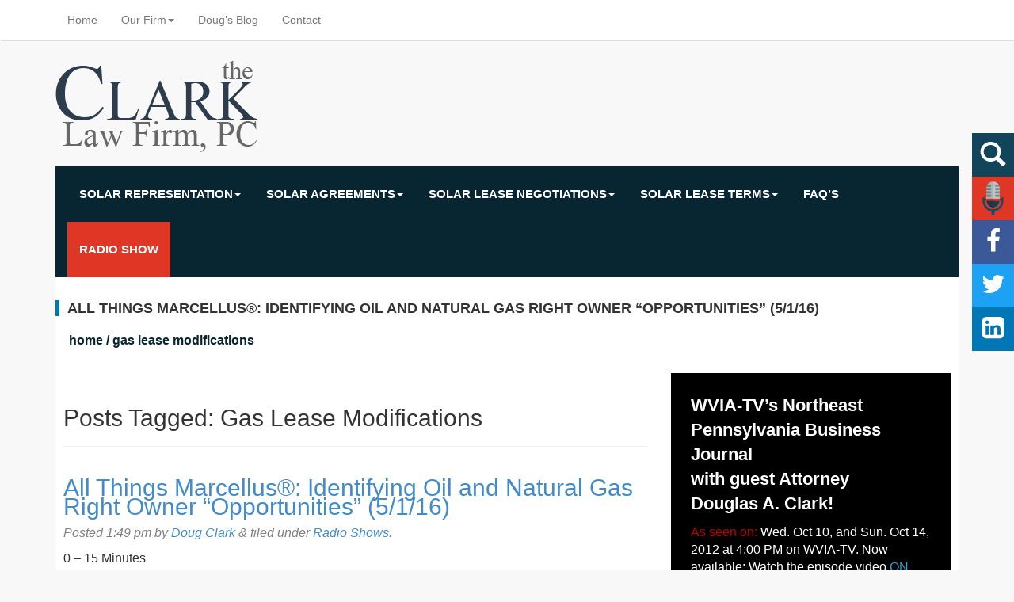

--- FILE ---
content_type: text/html; charset=UTF-8
request_url: https://pennsylvaniasolarleaseattorney.com/tag/gas-lease-modifications/
body_size: 11502
content:
<!doctype html>  

<!--[if IEMobile 7 ]> <html lang="en"class="no-js iem7"> <![endif]-->
<!--[if lt IE 7 ]> <html lang="en" class="no-js ie6"> <![endif]-->
<!--[if IE 7 ]>    <html lang="en" class="no-js ie7"> <![endif]-->
<!--[if IE 8 ]>    <html lang="en" class="no-js ie8"> <![endif]-->
<!--[if (gte IE 9)|(gt IEMobile 7)|!(IEMobile)|!(IE)]><!--><html lang="en" class="no-js"><!--<![endif]-->
	
	<head>
		<meta charset="utf-8">
		<meta http-equiv="X-UA-Compatible" content="IE=edge,chrome=1">
		<title>Gas Lease Modifications Archives | Pennsylvania Solar Lease Attorney</title>	
		<meta name="viewport" content="width=device-width, initial-scale=1.0">
  		<link rel="pingback" href="https://pennsylvaniasolarleaseattorney.com/xmlrpc.php">

		<!-- wordpress head functions -->
		<meta name='robots' content='index, follow, max-image-preview:large, max-snippet:-1, max-video-preview:-1' />
	<style>img:is([sizes="auto" i], [sizes^="auto," i]) { contain-intrinsic-size: 3000px 1500px }</style>
	
	<!-- This site is optimized with the Yoast SEO plugin v25.8 - https://yoast.com/wordpress/plugins/seo/ -->
	<link rel="canonical" href="https://pennsylvaniasolarleaseattorney.com/tag/gas-lease-modifications/" />
	<meta property="og:locale" content="en_US" />
	<meta property="og:type" content="article" />
	<meta property="og:title" content="Gas Lease Modifications Archives | Pennsylvania Solar Lease Attorney" />
	<meta property="og:url" content="https://pennsylvaniasolarleaseattorney.com/tag/gas-lease-modifications/" />
	<meta property="og:site_name" content="Pennsylvania Solar Lease Attorney" />
	<script type="application/ld+json" class="yoast-schema-graph">{"@context":"https://schema.org","@graph":[{"@type":"CollectionPage","@id":"https://pennsylvaniasolarleaseattorney.com/tag/gas-lease-modifications/","url":"https://pennsylvaniasolarleaseattorney.com/tag/gas-lease-modifications/","name":"Gas Lease Modifications Archives | Pennsylvania Solar Lease Attorney","isPartOf":{"@id":"https://pennsylvaniasolarleaseattorney.com/#website"},"breadcrumb":{"@id":"https://pennsylvaniasolarleaseattorney.com/tag/gas-lease-modifications/#breadcrumb"},"inLanguage":"en"},{"@type":"BreadcrumbList","@id":"https://pennsylvaniasolarleaseattorney.com/tag/gas-lease-modifications/#breadcrumb","itemListElement":[{"@type":"ListItem","position":1,"name":"Home","item":"https://pennsylvaniasolarleaseattorney.com/"},{"@type":"ListItem","position":2,"name":"Gas Lease Modifications"}]},{"@type":"WebSite","@id":"https://pennsylvaniasolarleaseattorney.com/#website","url":"https://pennsylvaniasolarleaseattorney.com/","name":"Pennsylvania Solar Lease Attorney","description":"Attorney Doug Clark, The Landowner Lawyer","potentialAction":[{"@type":"SearchAction","target":{"@type":"EntryPoint","urlTemplate":"https://pennsylvaniasolarleaseattorney.com/?s={search_term_string}"},"query-input":{"@type":"PropertyValueSpecification","valueRequired":true,"valueName":"search_term_string"}}],"inLanguage":"en"}]}</script>
	<!-- / Yoast SEO plugin. -->


<script type="text/javascript">
/* <![CDATA[ */
window._wpemojiSettings = {"baseUrl":"https:\/\/s.w.org\/images\/core\/emoji\/16.0.1\/72x72\/","ext":".png","svgUrl":"https:\/\/s.w.org\/images\/core\/emoji\/16.0.1\/svg\/","svgExt":".svg","source":{"concatemoji":"https:\/\/pennsylvaniasolarleaseattorney.com\/wp-includes\/js\/wp-emoji-release.min.js?ver=6.8.3"}};
/*! This file is auto-generated */
!function(s,n){var o,i,e;function c(e){try{var t={supportTests:e,timestamp:(new Date).valueOf()};sessionStorage.setItem(o,JSON.stringify(t))}catch(e){}}function p(e,t,n){e.clearRect(0,0,e.canvas.width,e.canvas.height),e.fillText(t,0,0);var t=new Uint32Array(e.getImageData(0,0,e.canvas.width,e.canvas.height).data),a=(e.clearRect(0,0,e.canvas.width,e.canvas.height),e.fillText(n,0,0),new Uint32Array(e.getImageData(0,0,e.canvas.width,e.canvas.height).data));return t.every(function(e,t){return e===a[t]})}function u(e,t){e.clearRect(0,0,e.canvas.width,e.canvas.height),e.fillText(t,0,0);for(var n=e.getImageData(16,16,1,1),a=0;a<n.data.length;a++)if(0!==n.data[a])return!1;return!0}function f(e,t,n,a){switch(t){case"flag":return n(e,"\ud83c\udff3\ufe0f\u200d\u26a7\ufe0f","\ud83c\udff3\ufe0f\u200b\u26a7\ufe0f")?!1:!n(e,"\ud83c\udde8\ud83c\uddf6","\ud83c\udde8\u200b\ud83c\uddf6")&&!n(e,"\ud83c\udff4\udb40\udc67\udb40\udc62\udb40\udc65\udb40\udc6e\udb40\udc67\udb40\udc7f","\ud83c\udff4\u200b\udb40\udc67\u200b\udb40\udc62\u200b\udb40\udc65\u200b\udb40\udc6e\u200b\udb40\udc67\u200b\udb40\udc7f");case"emoji":return!a(e,"\ud83e\udedf")}return!1}function g(e,t,n,a){var r="undefined"!=typeof WorkerGlobalScope&&self instanceof WorkerGlobalScope?new OffscreenCanvas(300,150):s.createElement("canvas"),o=r.getContext("2d",{willReadFrequently:!0}),i=(o.textBaseline="top",o.font="600 32px Arial",{});return e.forEach(function(e){i[e]=t(o,e,n,a)}),i}function t(e){var t=s.createElement("script");t.src=e,t.defer=!0,s.head.appendChild(t)}"undefined"!=typeof Promise&&(o="wpEmojiSettingsSupports",i=["flag","emoji"],n.supports={everything:!0,everythingExceptFlag:!0},e=new Promise(function(e){s.addEventListener("DOMContentLoaded",e,{once:!0})}),new Promise(function(t){var n=function(){try{var e=JSON.parse(sessionStorage.getItem(o));if("object"==typeof e&&"number"==typeof e.timestamp&&(new Date).valueOf()<e.timestamp+604800&&"object"==typeof e.supportTests)return e.supportTests}catch(e){}return null}();if(!n){if("undefined"!=typeof Worker&&"undefined"!=typeof OffscreenCanvas&&"undefined"!=typeof URL&&URL.createObjectURL&&"undefined"!=typeof Blob)try{var e="postMessage("+g.toString()+"("+[JSON.stringify(i),f.toString(),p.toString(),u.toString()].join(",")+"));",a=new Blob([e],{type:"text/javascript"}),r=new Worker(URL.createObjectURL(a),{name:"wpTestEmojiSupports"});return void(r.onmessage=function(e){c(n=e.data),r.terminate(),t(n)})}catch(e){}c(n=g(i,f,p,u))}t(n)}).then(function(e){for(var t in e)n.supports[t]=e[t],n.supports.everything=n.supports.everything&&n.supports[t],"flag"!==t&&(n.supports.everythingExceptFlag=n.supports.everythingExceptFlag&&n.supports[t]);n.supports.everythingExceptFlag=n.supports.everythingExceptFlag&&!n.supports.flag,n.DOMReady=!1,n.readyCallback=function(){n.DOMReady=!0}}).then(function(){return e}).then(function(){var e;n.supports.everything||(n.readyCallback(),(e=n.source||{}).concatemoji?t(e.concatemoji):e.wpemoji&&e.twemoji&&(t(e.twemoji),t(e.wpemoji)))}))}((window,document),window._wpemojiSettings);
/* ]]> */
</script>
<link rel='stylesheet' id='bs_bootstrap-css' href='https://pennsylvaniasolarleaseattorney.com/wp-content/plugins/bootstrap-shortcodes/css/bootstrap.css?ver=6.8.3' type='text/css' media='all' />
<link rel='stylesheet' id='bs_shortcodes-css' href='https://pennsylvaniasolarleaseattorney.com/wp-content/plugins/bootstrap-shortcodes/css/shortcodes.css?ver=6.8.3' type='text/css' media='all' />
<style id='wp-emoji-styles-inline-css' type='text/css'>

	img.wp-smiley, img.emoji {
		display: inline !important;
		border: none !important;
		box-shadow: none !important;
		height: 1em !important;
		width: 1em !important;
		margin: 0 0.07em !important;
		vertical-align: -0.1em !important;
		background: none !important;
		padding: 0 !important;
	}
</style>
<link rel='stylesheet' id='wp-block-library-css' href='https://pennsylvaniasolarleaseattorney.com/wp-includes/css/dist/block-library/style.min.css?ver=6.8.3' type='text/css' media='all' />
<style id='classic-theme-styles-inline-css' type='text/css'>
/*! This file is auto-generated */
.wp-block-button__link{color:#fff;background-color:#32373c;border-radius:9999px;box-shadow:none;text-decoration:none;padding:calc(.667em + 2px) calc(1.333em + 2px);font-size:1.125em}.wp-block-file__button{background:#32373c;color:#fff;text-decoration:none}
</style>
<style id='global-styles-inline-css' type='text/css'>
:root{--wp--preset--aspect-ratio--square: 1;--wp--preset--aspect-ratio--4-3: 4/3;--wp--preset--aspect-ratio--3-4: 3/4;--wp--preset--aspect-ratio--3-2: 3/2;--wp--preset--aspect-ratio--2-3: 2/3;--wp--preset--aspect-ratio--16-9: 16/9;--wp--preset--aspect-ratio--9-16: 9/16;--wp--preset--color--black: #000000;--wp--preset--color--cyan-bluish-gray: #abb8c3;--wp--preset--color--white: #ffffff;--wp--preset--color--pale-pink: #f78da7;--wp--preset--color--vivid-red: #cf2e2e;--wp--preset--color--luminous-vivid-orange: #ff6900;--wp--preset--color--luminous-vivid-amber: #fcb900;--wp--preset--color--light-green-cyan: #7bdcb5;--wp--preset--color--vivid-green-cyan: #00d084;--wp--preset--color--pale-cyan-blue: #8ed1fc;--wp--preset--color--vivid-cyan-blue: #0693e3;--wp--preset--color--vivid-purple: #9b51e0;--wp--preset--gradient--vivid-cyan-blue-to-vivid-purple: linear-gradient(135deg,rgba(6,147,227,1) 0%,rgb(155,81,224) 100%);--wp--preset--gradient--light-green-cyan-to-vivid-green-cyan: linear-gradient(135deg,rgb(122,220,180) 0%,rgb(0,208,130) 100%);--wp--preset--gradient--luminous-vivid-amber-to-luminous-vivid-orange: linear-gradient(135deg,rgba(252,185,0,1) 0%,rgba(255,105,0,1) 100%);--wp--preset--gradient--luminous-vivid-orange-to-vivid-red: linear-gradient(135deg,rgba(255,105,0,1) 0%,rgb(207,46,46) 100%);--wp--preset--gradient--very-light-gray-to-cyan-bluish-gray: linear-gradient(135deg,rgb(238,238,238) 0%,rgb(169,184,195) 100%);--wp--preset--gradient--cool-to-warm-spectrum: linear-gradient(135deg,rgb(74,234,220) 0%,rgb(151,120,209) 20%,rgb(207,42,186) 40%,rgb(238,44,130) 60%,rgb(251,105,98) 80%,rgb(254,248,76) 100%);--wp--preset--gradient--blush-light-purple: linear-gradient(135deg,rgb(255,206,236) 0%,rgb(152,150,240) 100%);--wp--preset--gradient--blush-bordeaux: linear-gradient(135deg,rgb(254,205,165) 0%,rgb(254,45,45) 50%,rgb(107,0,62) 100%);--wp--preset--gradient--luminous-dusk: linear-gradient(135deg,rgb(255,203,112) 0%,rgb(199,81,192) 50%,rgb(65,88,208) 100%);--wp--preset--gradient--pale-ocean: linear-gradient(135deg,rgb(255,245,203) 0%,rgb(182,227,212) 50%,rgb(51,167,181) 100%);--wp--preset--gradient--electric-grass: linear-gradient(135deg,rgb(202,248,128) 0%,rgb(113,206,126) 100%);--wp--preset--gradient--midnight: linear-gradient(135deg,rgb(2,3,129) 0%,rgb(40,116,252) 100%);--wp--preset--font-size--small: 13px;--wp--preset--font-size--medium: 20px;--wp--preset--font-size--large: 36px;--wp--preset--font-size--x-large: 42px;--wp--preset--spacing--20: 0.44rem;--wp--preset--spacing--30: 0.67rem;--wp--preset--spacing--40: 1rem;--wp--preset--spacing--50: 1.5rem;--wp--preset--spacing--60: 2.25rem;--wp--preset--spacing--70: 3.38rem;--wp--preset--spacing--80: 5.06rem;--wp--preset--shadow--natural: 6px 6px 9px rgba(0, 0, 0, 0.2);--wp--preset--shadow--deep: 12px 12px 50px rgba(0, 0, 0, 0.4);--wp--preset--shadow--sharp: 6px 6px 0px rgba(0, 0, 0, 0.2);--wp--preset--shadow--outlined: 6px 6px 0px -3px rgba(255, 255, 255, 1), 6px 6px rgba(0, 0, 0, 1);--wp--preset--shadow--crisp: 6px 6px 0px rgba(0, 0, 0, 1);}:where(.is-layout-flex){gap: 0.5em;}:where(.is-layout-grid){gap: 0.5em;}body .is-layout-flex{display: flex;}.is-layout-flex{flex-wrap: wrap;align-items: center;}.is-layout-flex > :is(*, div){margin: 0;}body .is-layout-grid{display: grid;}.is-layout-grid > :is(*, div){margin: 0;}:where(.wp-block-columns.is-layout-flex){gap: 2em;}:where(.wp-block-columns.is-layout-grid){gap: 2em;}:where(.wp-block-post-template.is-layout-flex){gap: 1.25em;}:where(.wp-block-post-template.is-layout-grid){gap: 1.25em;}.has-black-color{color: var(--wp--preset--color--black) !important;}.has-cyan-bluish-gray-color{color: var(--wp--preset--color--cyan-bluish-gray) !important;}.has-white-color{color: var(--wp--preset--color--white) !important;}.has-pale-pink-color{color: var(--wp--preset--color--pale-pink) !important;}.has-vivid-red-color{color: var(--wp--preset--color--vivid-red) !important;}.has-luminous-vivid-orange-color{color: var(--wp--preset--color--luminous-vivid-orange) !important;}.has-luminous-vivid-amber-color{color: var(--wp--preset--color--luminous-vivid-amber) !important;}.has-light-green-cyan-color{color: var(--wp--preset--color--light-green-cyan) !important;}.has-vivid-green-cyan-color{color: var(--wp--preset--color--vivid-green-cyan) !important;}.has-pale-cyan-blue-color{color: var(--wp--preset--color--pale-cyan-blue) !important;}.has-vivid-cyan-blue-color{color: var(--wp--preset--color--vivid-cyan-blue) !important;}.has-vivid-purple-color{color: var(--wp--preset--color--vivid-purple) !important;}.has-black-background-color{background-color: var(--wp--preset--color--black) !important;}.has-cyan-bluish-gray-background-color{background-color: var(--wp--preset--color--cyan-bluish-gray) !important;}.has-white-background-color{background-color: var(--wp--preset--color--white) !important;}.has-pale-pink-background-color{background-color: var(--wp--preset--color--pale-pink) !important;}.has-vivid-red-background-color{background-color: var(--wp--preset--color--vivid-red) !important;}.has-luminous-vivid-orange-background-color{background-color: var(--wp--preset--color--luminous-vivid-orange) !important;}.has-luminous-vivid-amber-background-color{background-color: var(--wp--preset--color--luminous-vivid-amber) !important;}.has-light-green-cyan-background-color{background-color: var(--wp--preset--color--light-green-cyan) !important;}.has-vivid-green-cyan-background-color{background-color: var(--wp--preset--color--vivid-green-cyan) !important;}.has-pale-cyan-blue-background-color{background-color: var(--wp--preset--color--pale-cyan-blue) !important;}.has-vivid-cyan-blue-background-color{background-color: var(--wp--preset--color--vivid-cyan-blue) !important;}.has-vivid-purple-background-color{background-color: var(--wp--preset--color--vivid-purple) !important;}.has-black-border-color{border-color: var(--wp--preset--color--black) !important;}.has-cyan-bluish-gray-border-color{border-color: var(--wp--preset--color--cyan-bluish-gray) !important;}.has-white-border-color{border-color: var(--wp--preset--color--white) !important;}.has-pale-pink-border-color{border-color: var(--wp--preset--color--pale-pink) !important;}.has-vivid-red-border-color{border-color: var(--wp--preset--color--vivid-red) !important;}.has-luminous-vivid-orange-border-color{border-color: var(--wp--preset--color--luminous-vivid-orange) !important;}.has-luminous-vivid-amber-border-color{border-color: var(--wp--preset--color--luminous-vivid-amber) !important;}.has-light-green-cyan-border-color{border-color: var(--wp--preset--color--light-green-cyan) !important;}.has-vivid-green-cyan-border-color{border-color: var(--wp--preset--color--vivid-green-cyan) !important;}.has-pale-cyan-blue-border-color{border-color: var(--wp--preset--color--pale-cyan-blue) !important;}.has-vivid-cyan-blue-border-color{border-color: var(--wp--preset--color--vivid-cyan-blue) !important;}.has-vivid-purple-border-color{border-color: var(--wp--preset--color--vivid-purple) !important;}.has-vivid-cyan-blue-to-vivid-purple-gradient-background{background: var(--wp--preset--gradient--vivid-cyan-blue-to-vivid-purple) !important;}.has-light-green-cyan-to-vivid-green-cyan-gradient-background{background: var(--wp--preset--gradient--light-green-cyan-to-vivid-green-cyan) !important;}.has-luminous-vivid-amber-to-luminous-vivid-orange-gradient-background{background: var(--wp--preset--gradient--luminous-vivid-amber-to-luminous-vivid-orange) !important;}.has-luminous-vivid-orange-to-vivid-red-gradient-background{background: var(--wp--preset--gradient--luminous-vivid-orange-to-vivid-red) !important;}.has-very-light-gray-to-cyan-bluish-gray-gradient-background{background: var(--wp--preset--gradient--very-light-gray-to-cyan-bluish-gray) !important;}.has-cool-to-warm-spectrum-gradient-background{background: var(--wp--preset--gradient--cool-to-warm-spectrum) !important;}.has-blush-light-purple-gradient-background{background: var(--wp--preset--gradient--blush-light-purple) !important;}.has-blush-bordeaux-gradient-background{background: var(--wp--preset--gradient--blush-bordeaux) !important;}.has-luminous-dusk-gradient-background{background: var(--wp--preset--gradient--luminous-dusk) !important;}.has-pale-ocean-gradient-background{background: var(--wp--preset--gradient--pale-ocean) !important;}.has-electric-grass-gradient-background{background: var(--wp--preset--gradient--electric-grass) !important;}.has-midnight-gradient-background{background: var(--wp--preset--gradient--midnight) !important;}.has-small-font-size{font-size: var(--wp--preset--font-size--small) !important;}.has-medium-font-size{font-size: var(--wp--preset--font-size--medium) !important;}.has-large-font-size{font-size: var(--wp--preset--font-size--large) !important;}.has-x-large-font-size{font-size: var(--wp--preset--font-size--x-large) !important;}
:where(.wp-block-post-template.is-layout-flex){gap: 1.25em;}:where(.wp-block-post-template.is-layout-grid){gap: 1.25em;}
:where(.wp-block-columns.is-layout-flex){gap: 2em;}:where(.wp-block-columns.is-layout-grid){gap: 2em;}
:root :where(.wp-block-pullquote){font-size: 1.5em;line-height: 1.6;}
</style>
<link rel='stylesheet' id='wpbs-css' href='https://pennsylvaniasolarleaseattorney.com/wp-content/themes/PaGasLeaseAttorney/library/css/styles.css?ver=1.0' type='text/css' media='all' />
<link rel='stylesheet' id='wpbs-style-css' href='https://pennsylvaniasolarleaseattorney.com/wp-content/themes/PaGasLeaseAttorney/style.css?ver=1.0' type='text/css' media='all' />
<script type="text/javascript" src="https://pennsylvaniasolarleaseattorney.com/wp-includes/js/jquery/jquery.min.js?ver=3.7.1" id="jquery-core-js"></script>
<script type="text/javascript" src="https://pennsylvaniasolarleaseattorney.com/wp-includes/js/jquery/jquery-migrate.min.js?ver=3.4.1" id="jquery-migrate-js"></script>
<script type="text/javascript" src="https://pennsylvaniasolarleaseattorney.com/wp-content/plugins/bootstrap-shortcodes/js/bootstrap.js?ver=6.8.3" id="bs_bootstrap-js"></script>
<script type="text/javascript" src="https://pennsylvaniasolarleaseattorney.com/wp-content/plugins/bootstrap-shortcodes/js/init.js?ver=6.8.3" id="bs_init-js"></script>
<script type="text/javascript" src="https://pennsylvaniasolarleaseattorney.com/wp-content/themes/PaGasLeaseAttorney/components/bootstrap/dist/js/bootstrap.js?ver=1.2" id="bootstrap-js"></script>
<script type="text/javascript" src="https://pennsylvaniasolarleaseattorney.com/wp-content/themes/PaGasLeaseAttorney/library/js/scripts.js?ver=1.2" id="wpbs-js-js"></script>
<script type="text/javascript" src="https://pennsylvaniasolarleaseattorney.com/wp-content/themes/PaGasLeaseAttorney/components/modernizer/modernizr.js?ver=1.2" id="modernizr-js"></script>
<link rel="https://api.w.org/" href="https://pennsylvaniasolarleaseattorney.com/wp-json/" /><link rel="alternate" title="JSON" type="application/json" href="https://pennsylvaniasolarleaseattorney.com/wp-json/wp/v2/tags/184" />		<!-- end of wordpress head -->
		<!-- IE8 fallback moved below head to work properly. Added respond as well. Tested to work. -->
			<!-- media-queries.js (fallback) -->
		<!--[if lt IE 9]>
			<script src="http://css3-mediaqueries-js.googlecode.com/svn/trunk/css3-mediaqueries.js"></script>			
		<![endif]-->

		<!-- html5.js -->
		<!--[if lt IE 9]>
			<script src="http://html5shim.googlecode.com/svn/trunk/html5.js"></script>
		<![endif]-->	
		
			<!-- respond.js -->
		<!--[if lt IE 9]>
		          <script type='text/javascript' src="http://cdnjs.cloudflare.com/ajax/libs/respond.js/1.4.2/respond.js"></script>
		<![endif]-->	
        <link href='http://fonts.googleapis.com/css?family=Lato:400,700' rel='stylesheet' type='text/css'>
	  <link rel="stylesheet" href="https://maxcdn.bootstrapcdn.com/font-awesome/4.5.0/css/font-awesome.min.css">
	</head>
		     	<body class="archive tag tag-gas-lease-modifications tag-184 wp-theme-PaGasLeaseAttorney metaslider-plugin">
	<div id="fb-root"></div>
<script>(function(d, s, id) {
  var js, fjs = d.getElementsByTagName(s)[0];
  if (d.getElementById(id)) return;
  js = d.createElement(s); js.id = id;
  js.src = "//connect.facebook.net/en_US/sdk.js#xfbml=1&appId=288681441311847&version=v2.0";
  fjs.parentNode.insertBefore(js, fjs);
}(document, 'script', 'facebook-jssdk'));</script>
		<div class="fixed-actions hidden-xs">
			<div class="searchFixed">
		          <form action="http://pagasleaseattorney.com/" method="GET">
			      <input name="s" type="text" placeholder="Search">
                     <button type="submit">Search</button>
		          </form>
	          </div>
			<a title="Radio Show" class="radio-fixed" href="http://pagasleaseattorney.com/all-things-marcellus-radio-show/"></a>
			<a title="Follow us on Facebook" class="facebook" href="http://www.facebook.com/TheClarkLawFirmPC" target="_blank"></a>
			<a title="Follow us on Twitter" class="twitter" href="http://twitter.com/intent/follow?source=followbutton&variant=1.0&screen_name=DougClarkLaw" target="_blank"></a>
			<a title="Follow us on LinkedIn" class="linkedin" href="http://www.linkedin.com/company/the-clark-law-firm-pc" target="_blank"></a>
		</div>
		<header role="banner">
				
			<div class="navbar navbar-default navbar-fixed-top">
				<div class="container">
          
					<div class="navbar-header">
					    <a href="https://pennsylvaniasolarleaseattorney.com" class="navbar-brand visible-xs-block">
					        <img src="https://pennsylvaniasolarleaseattorney.com/wp-content/themes/PaGasLeaseAttorney/images/logo-small.png" />
					    </a>
						<button type="button" class="navbar-toggle" data-toggle="collapse" data-target="#navbar-fixed-top">
							<span class="icon-bar"></span>
							<span class="icon-bar"></span>
							<span class="icon-bar"></span>
						</button>
					</div>

					<div id="navbar-fixed-top" class="collapse navbar-collapse navbar-responsive-collapse">
						<ul id="menu-top-level-navigation" class="nav navbar-nav"><li id="menu-item-7900" class="menu-item menu-item-type-post_type menu-item-object-page menu-item-home"><a href="https://pennsylvaniasolarleaseattorney.com/">Home</a></li>
<li id="menu-item-7687" class="dropdown menu-item menu-item-type-post_type menu-item-object-page menu-item-has-children"><a href="https://pennsylvaniasolarleaseattorney.com/our-firm/" class="dropdown-toggle" data-toggle="dropdown">Our Firm<b class="caret"></b></a>
<ul class="dropdown-menu">
	<li id="menu-item-7703" class="menu-item menu-item-type-post_type menu-item-object-page"><a href="https://pennsylvaniasolarleaseattorney.com/our-firm/about-doug/">About Doug Clark</a></li>
	<li id="menu-item-7702" class="menu-item menu-item-type-post_type menu-item-object-page"><a href="https://pennsylvaniasolarleaseattorney.com/our-firm/experience/">Experience</a></li>
	<li id="menu-item-7700" class="menu-item menu-item-type-post_type menu-item-object-page"><a href="https://pennsylvaniasolarleaseattorney.com/our-firm/promise/">Our Promise</a></li>
</ul>
</li>
<li id="menu-item-7685" class="menu-item menu-item-type-post_type menu-item-object-page"><a href="https://pennsylvaniasolarleaseattorney.com/blog/">Doug&#8217;s Blog</a></li>
<li id="menu-item-7684" class="menu-item menu-item-type-post_type menu-item-object-page"><a href="https://pennsylvaniasolarleaseattorney.com/contact/">Contact</a></li>
</ul>                        <div class="navbar-right">
                            <div class="addthis_horizontal_follow_toolbox"></div>
                        </div>
					</div>

				</div> <!-- end .container -->
			</div> <!-- end .navbar -->
		
		</header> <!-- end header -->
		<header role="Banner">
        <div class="container branding">
            <div class="logo hidden-xs"><a href="https://pennsylvaniasolarleaseattorney.com"><img src="https://pennsylvaniasolarleaseattorney.com/wp-content/themes/PaGasLeaseAttorney/images/logo.png" alt="The Clark Law Firm, PC" /></a></div>
           <!-- <div class="branding-column hidden-xs">
			  <div class="col-md-2 col-xs-12"><img src="https://pennsylvaniasolarleaseattorney.com/wp-content/themes/PaGasLeaseAttorney/images/radio.png" /></div>
			  <div class="col-md-5 col-xs-12">
                 <small>Listen To</small><br />
				  <span class="md"><strong>All Things</strong></span><br />
			  <span class="lg"> Marcellus</span><br />
			  <span class="md">With Attorney Doug Clark</span><br />
			  <small>Airing every weekend since 2010</small>
			  </div>
			  <div class="col-md-5 col-xs-12 pull-right">
                                  <div class="col-xs-12" style="margin-bottom: 10px;"><span class="station">WOGA 92.3-93.1FM and 93.5FM</span><br />Sunday afternoons from 5-6PM </div>
                                  <div class="col-xs-12" ><span class="station">BigFoot Country – 104.5FM and 96.9FM</span><br />Sunday mornings from 7-8AM </div>
			  </div> 
            </div> -->
        </div>
		</header>
		<header role="banner">
            <div class="navbar navbar-default navbar-secondary">
				<div class="container">
          
					<div class="navbar-header">
					    <div class="navbar-brand visible-xs-block">FOR LANDOWNERS</div>
						<button type="button" class="navbar-toggle" data-toggle="collapse" data-target="#navbar-secondary">
							<span class="icon-bar"></span>
							<span class="icon-bar"></span>
							<span class="icon-bar"></span>
						</button>
					</div>

					<div class="collapse navbar-collapse navbar-responsive-collapse secondary-nav" id="navbar-secondary">
						<ul id="menu-secondary-navigation" class="nav navbar-nav"><li id="menu-item-7690" class="dropdown menu-item menu-item-type-post_type menu-item-object-page menu-item-has-children"><a href="https://pennsylvaniasolarleaseattorney.com/solar-representation/" class="dropdown-toggle" data-toggle="dropdown">Solar Representation<b class="caret"></b></a>
<ul class="dropdown-menu">
	<li id="menu-item-1835445" class="menu-item menu-item-type-post_type menu-item-object-page"><a href="https://pennsylvaniasolarleaseattorney.com/solar-lease-negotiation-competition/">Solar Lease Negotiation Competition</a></li>
</ul>
</li>
<li id="menu-item-7689" class="dropdown menu-item menu-item-type-post_type menu-item-object-page menu-item-has-children"><a href="https://pennsylvaniasolarleaseattorney.com/solar-agreements/" class="dropdown-toggle" data-toggle="dropdown">Solar Agreements<b class="caret"></b></a>
<ul class="dropdown-menu">
	<li id="menu-item-1835393" class="menu-item menu-item-type-post_type menu-item-object-page"><a href="https://pennsylvaniasolarleaseattorney.com/commercial-lease/">Commercial Lease</a></li>
</ul>
</li>
<li id="menu-item-1835325" class="dropdown menu-item menu-item-type-post_type menu-item-object-page menu-item-has-children"><a href="https://pennsylvaniasolarleaseattorney.com/solar-lease-negotiations/" class="dropdown-toggle" data-toggle="dropdown">Solar Lease Negotiations<b class="caret"></b></a>
<ul class="dropdown-menu">
	<li id="menu-item-1835373" class="menu-item menu-item-type-post_type menu-item-object-page"><a href="https://pennsylvaniasolarleaseattorney.com/attorney-fees/">Attorney Fees</a></li>
	<li id="menu-item-1835381" class="menu-item menu-item-type-post_type menu-item-object-page"><a href="https://pennsylvaniasolarleaseattorney.com/appurtenant-facilities/">Appurtenant Facilities</a></li>
	<li id="menu-item-1835382" class="menu-item menu-item-type-post_type menu-item-object-page"><a href="https://pennsylvaniasolarleaseattorney.com/clean-and-green/">Clean and Green</a></li>
	<li id="menu-item-1835378" class="menu-item menu-item-type-post_type menu-item-object-page"><a href="https://pennsylvaniasolarleaseattorney.com/letter-of-intent/">Letter of Intent</a></li>
	<li id="menu-item-1835383" class="menu-item menu-item-type-post_type menu-item-object-page"><a href="https://pennsylvaniasolarleaseattorney.com/decommissioning-bond/">Decommissioning Bond</a></li>
	<li id="menu-item-1835384" class="menu-item menu-item-type-post_type menu-item-object-page"><a href="https://pennsylvaniasolarleaseattorney.com/existing-encumbrances/">Existing Encumbrances</a></li>
	<li id="menu-item-1835385" class="menu-item menu-item-type-post_type menu-item-object-page"><a href="https://pennsylvaniasolarleaseattorney.com/future-disputes/">Future Disputes</a></li>
	<li id="menu-item-1835386" class="menu-item menu-item-type-post_type menu-item-object-page"><a href="https://pennsylvaniasolarleaseattorney.com/future-easements/">Future Easements</a></li>
	<li id="menu-item-1835387" class="menu-item menu-item-type-post_type menu-item-object-page"><a href="https://pennsylvaniasolarleaseattorney.com/insurance/">Insurance</a></li>
	<li id="menu-item-1835388" class="menu-item menu-item-type-post_type menu-item-object-page"><a href="https://pennsylvaniasolarleaseattorney.com/maintenance/">Maintenance</a></li>
	<li id="menu-item-1835389" class="menu-item menu-item-type-post_type menu-item-object-page"><a href="https://pennsylvaniasolarleaseattorney.com/mortgage-and-monetary-liens/">Mortgage and Monetary Liens</a></li>
</ul>
</li>
<li id="menu-item-7743" class="dropdown menu-item menu-item-type-post_type menu-item-object-page menu-item-has-children"><a href="https://pennsylvaniasolarleaseattorney.com/solar-lease-terms/" class="dropdown-toggle" data-toggle="dropdown">Solar Lease Terms<b class="caret"></b></a>
<ul class="dropdown-menu">
	<li id="menu-item-1835376" class="menu-item menu-item-type-post_type menu-item-object-page"><a href="https://pennsylvaniasolarleaseattorney.com/development-term/">Development Term</a></li>
	<li id="menu-item-1835377" class="menu-item menu-item-type-post_type menu-item-object-page"><a href="https://pennsylvaniasolarleaseattorney.com/due-diligence-term/">Due Diligence Term</a></li>
	<li id="menu-item-1835374" class="menu-item menu-item-type-post_type menu-item-object-page"><a href="https://pennsylvaniasolarleaseattorney.com/construction-term/">Construction Term</a></li>
	<li id="menu-item-1835379" class="menu-item menu-item-type-post_type menu-item-object-page"><a href="https://pennsylvaniasolarleaseattorney.com/operations-term/">Operations Term</a></li>
	<li id="menu-item-1835375" class="menu-item menu-item-type-post_type menu-item-object-page"><a href="https://pennsylvaniasolarleaseattorney.com/decommissioning-term/">Decommissioning Term</a></li>
</ul>
</li>
<li id="menu-item-1835328" class="menu-item menu-item-type-post_type menu-item-object-page"><a href="https://pennsylvaniasolarleaseattorney.com/faqs-2/">FAQ’s</a></li>
<li id="menu-item-7936" class="radio-show menu-item menu-item-type-post_type menu-item-object-page"><a href="https://pennsylvaniasolarleaseattorney.com/all-things-marcellus-radio-show/">Radio Show</a></li>
</ul>					</div>

				</div> <!-- end .container -->
            </div> <!-- end .navbar -->
		</header>
                    <div class="page container">
                <div class="content sub-page-title">
                    <h1>All Things Marcellus®: Identifying Oil and Natural Gas Right Owner &#8220;Opportunities&#8221; (5/1/16)</h1>
                    <p id="breadcrumbs"><span><span><a href="https://pennsylvaniasolarleaseattorney.com/">Home</a></span> / <span class="breadcrumb_last" aria-current="page">Gas Lease Modifications</span></span></p>                </div>
            </div>
        		<div class="page container">
         <div class="content" style='padding-bottom:0;'>			
			<div id="content" class="clearfix row">
			
				<div id="main" class="col-sm-8 clearfix" role="main">
				
					<div class="page-header">
					 
						<h1 class="archive_title h2">
							<span>Posts Tagged:</span> Gas Lease Modifications						</h1>
										</div>

										
					<article id="post-318105" class="clearfix post-318105 post type-post status-publish format-video hentry category-radio-shows tag-expiring-gas-lease tag-extend-expiring-gas-lease tag-gas-lease-extensions tag-gas-lease-modifications tag-lease-agreements tag-marcellus-shale tag-oil-and-gas tag-oil-and-natural-gas-right-owners tag-pipeline-easement post_format-post-format-video" role="article">
						
						<header>
							
							<h3 class="h2"><a href="https://pennsylvaniasolarleaseattorney.com/things-marcellus-5116/" rel="bookmark" title="All Things Marcellus®: Identifying Oil and Natural Gas Right Owner &#8220;Opportunities&#8221; (5/1/16)">All Things Marcellus®: Identifying Oil and Natural Gas Right Owner &#8220;Opportunities&#8221; (5/1/16)</a></h3>
							
							<p class="meta">Posted <time datetime="2016-05-1" pubdate>1:49 pm</time> by <a href="https://pennsylvaniasolarleaseattorney.com/author/clarklaw/" title="Posts by Doug Clark" rel="author">Doug Clark</a> <span class="amp">&</span> filed under <a href="https://pennsylvaniasolarleaseattorney.com/category/radio-shows/" rel="category tag">Radio Shows</a>.</p>
						
						</header> <!-- end article header -->
					
						<section class="post_content">
						
													
							<p>0 &#8211; 15 Minutes<br />
Doug dedicates this All Things Marcellus show to identifying oil and natural gas right owner &#8220;opportunities&#8221; when they are approached for new agreements, including but not limited to gas lease extensions and modifications, extensions of pipeline agreements, and all other natural gas related agreement extensions.  Doug walks listeners through a sample consultation and review with a landowner with a pending request by the gas company to extend their expiring oil and gas lease.  Doug introduces how the landowner contacted the office to begin the consultation and review process and what actually goes into the initial review and consultation when landowners send in their oil and gas lease and related documents to the office for a detailed in-office or telephone conference call.</p>
<p>All Things Marcellus® GEM 104, KZFM 96.9, KC 101.5 FM, and 1250 AM The Answer<br />
Air Date: May 1, 2016</p>
					
						</section> <!-- end article section -->
						
						<footer>
							
						</footer> <!-- end article footer -->
					
					</article> <!-- end article -->
					
						
					
											
						
													
					
								
				</div> <!-- end #main -->
    
								<div id="sidebar1" class="col-sm-4" role="complementary">
				
					
						<div id="wysiwyg_widgets_widget-2" class="widget widget_wysiwyg_widgets_widget"><!-- Widget by WYSIWYG Widgets v2.3.10 - https://wordpress.org/plugins/wysiwyg-widgets/ --><div id="wvia-widget">
<p class="widget-heading">WVIA-TV’s Northeast<br />Pennsylvania Business Journal<br />with guest Attorney<br />Douglas A. Clark!</p>
<p class="widget-copy"><span class="maroon">As seen on:</span> Wed. Oct 10, and Sun. Oct 14, 2012 at 4:00 PM on WVIA-TV. Now available: Watch the episode video <span class="aqua uppercase">on demand</span> instantly&#8230;</p>
<div>
<a href="https://on-demand.wvia.org/video/2290397773" class="btn btn-lg btn-primary hidden-sm hidden-xs" target="_blank">Watch Now</a><br />
<a href="https://on-demand.wvia.org/video/2290397773" class="btn btn-md btn-primary hidden-md hidden-lg" target="_blank">Watch Now</a><br />
<img src="https://pennsylvaniasolarleaseattorney.com/wp-content/uploads/2014/11/wvia-bg.png" alt="wvia-bg" class="alignnone size-full wp-image-131" />
</div>
</div>
<!-- / WYSIWYG Widgets --></div><div id="wysiwyg_widgets_widget-3" class="widget widget_wysiwyg_widgets_widget"><!-- Widget by WYSIWYG Widgets v2.3.10 - https://wordpress.org/plugins/wysiwyg-widgets/ --><div id="marcellus-widget">
<p><img src="https://pennsylvaniasolarleaseattorney.com/wp-content/uploads/2014/11/all-things-marcellus.jpg" alt="all-things-marcellus" /></p>
<div>
<div class="float-left hidden-xs"><a title="All Things Marcellus Radio Show" href="https://pennsylvaniasolarleaseattorney.com/all-things-marcellus-radio-show/">Click here to listen to this week&#8217;s new show and all archived shows</a></div>
<div class="clear"></div>
<div class="visible-xs-block"><a class="visible-xs-inline-block btn btn-primary" href="https://pennsylvaniasolarleaseattorney.com/all-things-marcellus-radio-show/">Click to View<br />
The Radio Show Archive</a><br />
<a class="visible-xs-inline-block btn btn-primary" href="https://itunes.apple.com/us/podcast/atty-doug-clarks-all-things/id448797464">Subscribe via iTunes</a><a class="visible-xs-inline-block btn btn-primary" href="#">Subscribe via RSS<br />
(non-iTunes feed)</a></div>
</div>
</div>
<!-- / WYSIWYG Widgets --></div><div id="wysiwyg_widgets_widget-4" class="widget widget_wysiwyg_widgets_widget"><!-- Widget by WYSIWYG Widgets v2.3.10 - https://wordpress.org/plugins/wysiwyg-widgets/ --><div id="podcast-widget" class="hidden-xs">
<div class="float-left text-center hidden-sm hidden-xs"><img src="https://pennsylvaniasolarleaseattorney.com/wp-content/uploads/2014/11/podcast.png" alt="" /><br />
PODCAST</div>
<p class="float-left">You can listen to the radio show<br />
from anywhere, by subscribing to<br />
the All Things Marcellus podcast in<br />
iTunes using the button below.</p>
<div class="clear"></div>
<div><a class="white plain-link" href="https://itunes.apple.com/us/podcast/atty-doug-clarks-all-things/id448797464"><span class="aqua">Click Here</span> to Subscribe via iTunes</a><br />
<!--<a class="white plain-link" href="#"><span class="aqua">Click Here</span> to Subscribe via RSS (non-iTunes feed)</a>--></div>
</div>
<!-- / WYSIWYG Widgets --></div>
					
				</div>    
			</div> <!-- end #content -->

        </div> <!-- end .content -->
    </div> <!-- end container -->

    <div class="page container">
        <div class="content" id="testimonials">
            <h3>TESTIMONIALS:</h3>  
            			<div class="single-testimonial testimonial-4049">

				<h3>TCLF – “BOY, ARE YOU GOOD!”</h3>

				<blockquote>

					
					<em>I can't thank you enough for your assistance and advice concerning the pipeline right of way negotiations with Williams. I'm surprised Williams sent a check for the full amount. BOY, YOU ARE GOOD!</em>

<em>I'll be contacting you again when the current lease is up unless I need your services sooner. Also, please give my thanks to Marceea and Vanessa, I have never dealt with staffas knowledgeable and friendly.</em>
				</blockquote>

				<h5>

										A Susquehanna County Landowner					
					
				</h5>

				<br clear="all" />

			</div>

			            <!---->
        </div>
    </div>

    <div class="page container footer">
        <div class="content">
            <footer role="contentinfo">
                <div id="inner-footer" class="clearfix">
                    <div id="footer-contact" class="footer-banner">
                        <h3>Contact Attorney Doug Clark Today.</h3>
                        <a href='http://pagasleaseattorney.com/contact/' class="btn btn-primary" role="button">Contact Us</a>
                    </div>
                    <div id="footer-subscribe" class="footer-banner">
                        <h3>Tons of people have already subscribed. We would love for you to join us.</h3>
                        <a href="#modal-one" class="btn btn-primary" role="button">Click here to Subscribe</a>
                    </div>
                    <div class="e-modal" id="modal-one" aria-hidden="true">
                        <div class="modal-dialog">
                             <div class="modal-header">
                           <a href="#close" class="btn-close" >×</a> <!--CHANGED TO "#close"-->
                         </div>
    <div class="modal-body">
      <!-- Begin MailChimp Signup Form -->
<link href="//cdn-images.mailchimp.com/embedcode/classic-081711.css" rel="stylesheet" type="text/css">
<style type="text/css">
	#mc_embed_signup{background:#fff; clear:left; font:14px Helvetica,Arial,sans-serif; }
	/* Add your own MailChimp form style overrides in your site stylesheet or in this style block.
	   We recommend moving this block and the preceding CSS link to the HEAD of your HTML file. */
</style>
<div id="mc_embed_signup">
<form action="//pagasleaseattorney.us9.list-manage.com/subscribe/post?u=a28a15aced909e0b178962719&amp;id=733ff9b969" method="post" id="mc-embedded-subscribe-form" name="mc-embedded-subscribe-form" class="validate" target="_blank" novalidate>
    <div id="mc_embed_signup_scroll">
	<h2>Sign up for our Newsletter</h2>
<div class="indicates-required"><span class="asterisk">*</span> indicates required</div>
<div class="mc-field-group">
	<label for="mce-EMAIL">Email Address  <span class="asterisk">*</span>
</label>
	<input type="email" value="" name="EMAIL" class="required email" id="mce-EMAIL">
</div>
<div class="mc-field-group">
	<label for="mce-FNAME">First Name </label>
	<input type="text" value="" name="FNAME" class="" id="mce-FNAME">
</div>
<div class="mc-field-group">
	<label for="mce-LNAME">Last Name </label>
	<input type="text" value="" name="LNAME" class="" id="mce-LNAME">
</div>
	<div id="mce-responses" class="clear">
		<div class="response" id="mce-error-response" style="display:none"></div>
		<div class="response" id="mce-success-response" style="display:none"></div>
	</div>    <!-- real people should not fill this in and expect good things - do not remove this or risk form bot signups-->
    <div style="position: absolute; left: -5000px;"><input type="text" name="b_a28a15aced909e0b178962719_733ff9b969" tabindex="-1" value=""></div>
    <div class="clear"><input type="submit" value="Subscribe" name="subscribe" id="mc-embedded-subscribe" class="button"></div>
    </div>
</form>
</div>

<!--End mc_embed_signup-->   
</div>
    <div class="modal-footer">
      
    </div>
    </div>
  </div>
</div>

                    <nav class="clearfix">
                        <div class="footer-main-nav clearfix"><ul id="menu-footer-main" class="menu"><li id="menu-item-7691" class="menu-item menu-item-type-post_type menu-item-object-page menu-item-home menu-item-7691"><a href="https://pennsylvaniasolarleaseattorney.com/">Home</a></li>
<li id="menu-item-7904" class="menu-item menu-item-type-post_type menu-item-object-page menu-item-7904"><a href="https://pennsylvaniasolarleaseattorney.com/our-firm/">Our Firm</a></li>
<li id="menu-item-7907" class="menu-item menu-item-type-post_type menu-item-object-page menu-item-7907"><a href="https://pennsylvaniasolarleaseattorney.com/faqs/">Legal representation FAQ&#8217;s</a></li>
<li id="menu-item-7906" class="menu-item menu-item-type-post_type menu-item-object-page menu-item-7906"><a href="https://pennsylvaniasolarleaseattorney.com/blog/">Doug&#8217;s Blog</a></li>
<li id="menu-item-7905" class="menu-item menu-item-type-post_type menu-item-object-page menu-item-7905"><a href="https://pennsylvaniasolarleaseattorney.com/contact/">Contact</a></li>
</ul></div>                    </nav>
                    <nav class="clearfix">
                        <div class="footer-secondary-nav clearfix"><ul id="menu-footer-secondary" class="menu"><li id="menu-item-7697" class="menu-item menu-item-type-post_type menu-item-object-page menu-item-7697"><a href="https://pennsylvaniasolarleaseattorney.com/solar-representation/">Solar Representation</a></li>
<li id="menu-item-7908" class="menu-item menu-item-type-post_type menu-item-object-page menu-item-7908"><a href="https://pennsylvaniasolarleaseattorney.com/solar-agreements/">Solar Agreements</a></li>
<li id="menu-item-7751" class="menu-item menu-item-type-post_type menu-item-object-page menu-item-7751"><a href="https://pennsylvaniasolarleaseattorney.com/solar-lease-terms/">Other Practice Areas</a></li>
<li id="menu-item-7738" class="menu-item menu-item-type-post_type menu-item-object-page menu-item-7738"><a href="https://pennsylvaniasolarleaseattorney.com/all-things-marcellus-radio-show/">Radio Show</a></li>
<li id="menu-item-7737" class="menu-item menu-item-type-post_type menu-item-object-page menu-item-7737"><a href="https://pennsylvaniasolarleaseattorney.com/contact/">Contact</a></li>
</ul></div>                    </nav>
                    <div id="widget-footer" class="clearfix row">
                        <div id="wysiwyg_widgets_widget-8" class="widget col-sm-4 widget_wysiwyg_widgets_widget"><!-- Widget by WYSIWYG Widgets v2.3.10 - https://wordpress.org/plugins/wysiwyg-widgets/ --><div id="address-widget">
<h4 style="color: #072632;">The Clark Law Firm, PC</h4>
<p style="color: #575757">1563 Main Street<br />Peckville, PA 18452</p>
<p style="color: #575757">Office: 570.307.0702<br />Fax: 570.307.0277</p>
</div>
<!-- / WYSIWYG Widgets --></div>                        <div id="wysiwyg_widgets_widget-9" class="widget col-sm-4 widget_wysiwyg_widgets_widget"><!-- Widget by WYSIWYG Widgets v2.3.10 - https://wordpress.org/plugins/wysiwyg-widgets/ --><div id="follow-us-widget">
<div>
<h4>Follow Us</h4>
<div class="addthis_horizontal_follow_toolbox"></div>
</div>
</div>
<!-- / WYSIWYG Widgets --></div>                                                                    </div>
					
					<p class="attribution">&copy; The Clark Law Firm PC</p>
                    <div class="footer-links clearfix"><ul id="menu-footer-links" class="menu"><li id="menu-item-7699" class="menu-item menu-item-type-post_type menu-item-object-page menu-item-7699"><a href="https://pennsylvaniasolarleaseattorney.com/privacy-policy/">Privacy Policy</a></li>
<li id="menu-item-7910" class="menu-item menu-item-type-post_type menu-item-object-page menu-item-7910"><a href="https://pennsylvaniasolarleaseattorney.com/terms-conditions/">Terms &#038; Conditions</a></li>
</ul></div></p>
				
				</div> <!-- end #inner-footer -->
				
			</footer> <!-- end footer -->
		</div> <!-- end .content -->
    </div> <!-- end #container -->
				
    <!--[if lt IE 7 ]>
        <script src="//ajax.googleapis.com/ajax/libs/chrome-frame/1.0.3/CFInstall.min.js"></script>
        <script>window.attachEvent('onload',function(){CFInstall.check({mode:'overlay'})})</script>
    <![endif]-->
		
    <script type="speculationrules">
{"prefetch":[{"source":"document","where":{"and":[{"href_matches":"\/*"},{"not":{"href_matches":["\/wp-*.php","\/wp-admin\/*","\/wp-content\/uploads\/*","\/wp-content\/*","\/wp-content\/plugins\/*","\/wp-content\/themes\/PaGasLeaseAttorney\/*","\/*\\?(.+)"]}},{"not":{"selector_matches":"a[rel~=\"nofollow\"]"}},{"not":{"selector_matches":".no-prefetch, .no-prefetch a"}}]},"eagerness":"conservative"}]}
</script>
<script type="text/javascript" src="https://pennsylvaniasolarleaseattorney.com/wp-content/plugins/simple-share-buttons-adder/js/ssba.js?ver=1762889316" id="simple-share-buttons-adder-ssba-js"></script>
<script type="text/javascript" id="simple-share-buttons-adder-ssba-js-after">
/* <![CDATA[ */
Main.boot( [] );
/* ]]> */
</script>

    <script type='text/javascript'>
        jQuery(function() {
            var $ = jQuery;
            
            $('#homepage-posts .listing-item').append('<hr>');
            $('#radio-show .listing-item').append('<hr>');
            $('#blog .listing-item').append('<hr>');
            
            /*var onHover = function() { 
                $(this).find('.dropdown-menu').first().stop(true, true).delay(250).slideDown();
            }
            
            var offHover = function() {
                $(this).find('.dropdown-menu').first().stop(true, true).delay(100).slideUp();
            }
            
            $('.navbar .dropdown').hover(onHover, offHover);
            $('.navbar .dropdown > a').click(function(){
                location.href = this.href;
            });*/
        });
    </script>
    <script type="text/javascript" src="//s7.addthis.com/js/300/addthis_widget.js#pubid=ra-54666c8739f28e37" async="async"></script>
<script>
  (function(i,s,o,g,r,a,m){i['GoogleAnalyticsObject']=r;i[r]=i[r]||function(){
  (i[r].q=i[r].q||[]).push(arguments)},i[r].l=1*new Date();a=s.createElement(o),
  m=s.getElementsByTagName(o)[0];a.async=1;a.src=g;m.parentNode.insertBefore(a,m)
  })(window,document,'script','//www.google-analytics.com/analytics.js','ga');

  ga('create', 'UA-58508608-1', 'auto');
  ga('send', 'pageview');

</script>
</body>
</html>